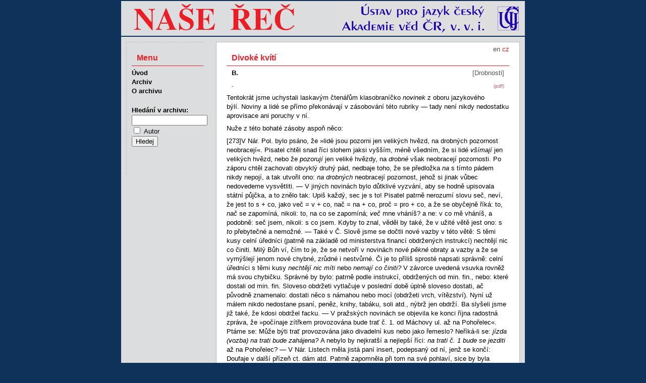

--- FILE ---
content_type: text/html
request_url: http://nase-rec.ujc.cas.cz/archiv.php?art=608
body_size: 13391
content:
<!doctype HTML PUBLIC "-//W3C//DTD HTML 4.01 Transitional//EN" "http://www.w3.org/TR/html4/loose.dtd">
<html>
<head>
<meta http-equiv="Content-Language" content="cs">
<meta http-equiv="Content-Type" content="text/html; charset=utf-8">
<meta http-equiv="Content-Style-Type" content="text/css">
<title>Naše řeč – Divoké kvítí</title>
<meta name="keywords" content="čeština český jazyk lingvistika literatura">
<meta name="author" content="redakce Naše řeč, ÚJČ AV ČR, v. v. i. - naserec@ujc.cas.cz">
<meta name="robots" content="index, follow">
<link rel="stylesheet" type="text/css" href="css/screen.css" media="screen">
<link rel="stylesheet" type="text/css" href="css/print.css" media="print">
<link rel="icon" type="image/vnd.microsoft.icon" href="img/favicon.ico">
</head>
<body>
<div id="page">
<img id="head" src="img/banner.png" alt="Časopis Naše řeč">
<div id="text">
<div id="lang">
<a href='/archiv.php?lang=en&art=608'>en</a> cz</div><h1>Divoké kvítí</h1>
<p class="autor">B.</p>
<p class="rubr">[Drobnosti]</p>
<p class="pdf"><a href="archiv.php?pdf=1">(pdf)</a></p>
<p class="abs"><strong>-</strong></p>
<p>Tentokrát jsme uchystali laskavým čtenářům klasobraníčko <em>novinek </em>z oboru jazykového býlí. Noviny a lidé se přímo překonávají v zásobování této rubriky &mdash; tady není nikdy nedostatku aprovisace ani poruchy v ní.</p><p>Nuže z této bohaté zásoby aspoň něco:</p><p><a id="273" name="273"></a>[273]V Nár. Pol. bylo psáno, že &raquo;lidé jsou pozorni jen velikých hvězd, na drobných pozornost neobracejí&laquo;. Pisatel chtěl snad říci slohem jaksi vyšším, méně všedním, že si lidé <em>všímají </em>jen velikých hvězd, nebo že <em>pozorují </em>jen veliké hvězdy, na <em>drobné </em>však neobracejí pozornosti. Po záporu chtěl zachovati obvyklý druhý pád, nedbaje toho, že se předložka <em>na </em>s tímto pádem nikdy nepojí, a tak utvořil ono: <em>na drobných </em>neobracejí pozornost, jehož si jinak vůbec nedovedeme vysvětliti. &mdash; V jiných novinách bylo důtklivé vyzvání, aby se hodně upisovala státní půjčka, a to znělo tak: Upiš každý, sec je s to! Pisatel patrně nerozumí slovu seč, neví, že jest to s + co, jako več = v + co, nač = na + co, proč = pro + co, a že se obyčejně říká: to, <em>nač </em>se zapomíná, nikoli: to, na co se zapomíná; <em>več</em> mne vháníš? a ne: v co mě vháníš, a podobně: seč jsem, nikoli: s co jsem. Kdyby to znal, věděl by také, že v užité větě jest ono: s <em>to </em>přebytečné a nemožné. &mdash; Také v Č. Slově jsme se dočtli nové vazby v této větě: S těmi kusy celní úředníci (patrně na základě od ministerstva financí obdržených instrukcí) nechtějí nic co činiti. Milý Bůh ví, čím to je, že se netvoří v novinách nové <em>pěkné </em>obraty a vazby a že se vymýšlejí jenom nové chybné, zrůdné i nestvůrné. Či je to příliš sprosté napsati správně: celní úředníci s těmi kusy <em>nechtějí nic míti </em>nebo <em>nemají co činiti? </em>V závorce uvedená vsuvka rovněž má svou chybičku. Správné by bylo: patrně podle instrukcí, obdržených od min. fin., nebo: které dostali od min. fin. Sloveso obdržeti vytlačuje v poslední době úplně sloveso dostati, ač původně znamenalo: dostati něco s námahou nebo mocí (obdržeti vrch, vítězství). Nyní už málem nikdo nedostane psaní, peněz, knihy, tabáku, soli atd., nýbrž jen obdrží. Ba slyšeli jsme již také, že kdosi obdržel facku. &mdash; V pražských novinách se objevila ke konci října radostná zpráva, že &raquo;počínaje zítřkem provozována bude trať č. 1. od Máchovy ul. až na Pohořelec&laquo;. Ptáme se: Může býti trať provozována jako divadelní kus nebo jako řemeslo? Neříká-li se: <em>jízda (vozba) na trati bude zahájena? </em>A nebylo by nejkratší a nejlepší říci: <em>na trati č. 1 bude se jezditi </em>až na Pohořelec? &mdash; V Nár. Listech měla jistá paní insert, podepsaný od ní, jenž se končí: Doufaje v další přízeň ct. dám atd. Patrně zapomněla při tom na své pohlaví, sice by byla napsala: <em>doufajíc.</em> &mdash; V ulici U hřbitova jest firma pana X a pod jménem majetníkovým se čte: Nejstarší česká továrna. Založeno r. 1885. Proč ne: založena? &mdash; Z obrázku z Bratislavy zvěděli jsme toto: Jen na chodbách radnice slyšeti sem tam sloven<em>č</em>ina (Nár. L). Mělo býti po česku slyšeti sloven<em>šti</em>nu (slovenčina je tvar slovenský)! &mdash; Co se asi odehrávalo (v. <a href="archiv.php?art=60" target="_blank">N. Ř. I, 94</a>) v duši Vavro Šrobára! <a id="274" name="274"></a>[274](Praž. Večerník). I Vavro se skloňuje! Tedy: v duši Vavra Šrobára. &mdash; Podobná chyba byla v oznámení, že syn advokáta dr. Hugo Richtera bude promovován na doktora práv (m. syn advokáta dr. <em>Huga </em>n. <em>Hugy Richtra). </em>&mdash; Nár. Listy nedávno vyzývaly: Čtěte poutavý román oblíbeného franc. spisovatele Charles Louis Philippa: Otec Perdrix (m. <em>Charlesa Louise </em>n. <em>Karla Ludvíka </em>Philippa). &mdash; Těžkých ztrát utrpěl na Piavě zejm. 33., 34. a 39. pluk (Večerník Č. Slova). Sloveso utrpěti se pojí dosud se 4. pádem, tedy: Těžké ztráty utrpěl. Podobně sloveso míti; jest tedy chybou psáti: Vládě je lhostejno, má-li oběda 60.000 osamělých mužů a žen (m. <em>je jí jedno, </em>má-li <em>oběd). </em>&mdash; Dobrozdání komise dokázalo černé na bílém naprostou polskost třech okresů slezských, vypovídajíc se za připojení jich do republiky polské (Pondělník). Chtělo se říci: <em>Dobré zdání </em>komise <em>dokazuje </em>polskost <em>tří </em>okresů slezských a <em>vyslovuje se pro </em>připojení jich <em>k </em>republice polské. &mdash; Dvory a panství budou prý obhospodařovány na zkoušku podle různých metod, napsal 28. Říjen. Co jest to po česku? Budou jejich pole obdělávána či statky spravovány? &mdash; Stala se vražda na silnici Libenice-Kolín: Byla to silnice <em>vedoucí z Libenic do Kolína, </em>silnice <em>libenicko-kolínská? </em>&mdash; Konečně je lépe, aby agrárníci měli ministři tři (Nár. L.). To jsme to dopracovali!</p><p>Počíná se také nové skloňování zájmena <em>on </em>a <em>jenž. </em>Slyšme: Ve zprávě o policejním archivu praví Č. Demokracie: Jak se jej někdo všetečně dotkne, vykřiknou nejrůznější strany (m. jak se <em>ho </em>dotkne, 2. pád!). &mdash; Strážník do něj mluvil. Co vše od něj musil slyšeti (Demokracie), m. do<em> </em>něho a od něho. &mdash; Jak chce míti vláda důvěru, když lid slyší jen o prebendách, sinekurách, vyžíravosti, korupci, nepotismu, nehospodárnosti, netrestání zlodějství ve velkém, a když také nevidí žádného finančního plánu, z nějž by bylo zřejmo, že povede k sanaci a nápravě? (Nár. L.). Má býti: <em>z něhož </em>by bylo zřejmo. &mdash; Když zaměstnavatel bude dělníka utlačovat, nebudou se jej ostatní dělníci zastávat (Več. Pr. Lidu), m. nebudou se <em>ho </em>dělníci zastávati. &mdash; Při dobré vůli všech, jež pociťují neblahou situaci finanční a hospodářskou, dají se naše poměry vnitřní zkonsolidovati (Nár. Pol.). Má býti: Při dobré vůli všech, <em>již </em>pociťují&hellip; &mdash; Oko si na něj (na zasněžené pole) pomalu zvyká (m. na ně; ale správně: Oko mu pomalu zvyká). &mdash; Mozeček se vyvoduje a odblanuje. Co to je? &mdash; Pan M. dán v obžalovanost (m. byl obžalován, n. na pana M. vznesena žaloba). &mdash; Uchazeči musí míti předepsané předvzdělání (m. předchozí vzdělání n. předpravu). Ke skvostné &raquo;vícepráci&laquo; přibylo předvzdělání.</p><p><a id="275" name="275"></a>[275]Ale pro dnešek dosti těchto novinek.</p><p>Znamenitě také se daří <em>českému slohu </em>v českých časopisech. Již na obecných školách se pěstuje volný sloh, na středních školách jsou zavedena mluvní cvičení; ale patrně není tato výuka v pravých rukách. Měli by ji převzíti výrobci těchto ukázek krásného slohu:</p><p>V této atmosféře rada čtyř přistoupila k rozhodnutí o dobrozdání generála Lerouda i k vyslechnutí prohlášení interesovaných stran. Dala komisi instrukce do (!) konečného vypracování projektu, který by likvidoval konflikt&hellip; operujíc hlavně argumenty povahy etnografické (Pondělník). &mdash; Na <em>návrh </em>obhájce obžalovaného dr. Miřička <em>navrhl </em>odklad přelíčení a soudce <em>návrhu </em>tomu vyhověl (Č. Slovo). Kdo tomu chceš rozuměti, věz, že se p. obhájce jmenuje dr. Miřička, a nikoli Miříček, a že tedy dr. Miřička jakožto obhájce obžalovaného navrhl odložiti přelíčení. &mdash; Na losech Česko-slovenské loterie třídní se čte: Výhry podle herního plánu budou vypláceny beze vší srážky <em>po vrácení </em>losu <em>v propadlé </em>lhůtě. Ale míní se lhůta stanovená k výplatě výher, tedy lhůta <em>neprošlá; </em>lhůta vůbec nepropadá, nýbrž výhra. &mdash; Vývozní kancelář dala do novin toto &raquo;Sdělení&laquo;: Dle výnosu ministra obchodu v Mnichově&hellip; bylo veškerým železničním stanicím nařízeno, aby zásadně všechny zásilky pro Československou republiku k dopravě přijímány, aby se tím zamezilo dovozu (!) zboží, kterému česko-slovenská dovozní povolení chybí na hranici, kdež je potom dáno v nebezpečí zpětného zaslání neb uložení v celním skladišti. To znamená prostě česky, bez kudrlinek úředního slohu, že nařízeno, aby nepřijímaly <em>žádných zásilek, </em>jimž chybí povolení dovozní, neboť zboží takové buď se od hranic pošle zpět, nebo se uloží v celním skladišti. Vazba zameziti něčemu je rovněž jiskřivá novinka; doposud se zamezovalo něco, jako se předchází něco, ale zabraňovalo se něčemu. &mdash; Spisovatel F. K. Hejda uvedl v Osvětě (roč. 47. na str. 442) několik slohových &raquo;umělůstek&laquo; z oboru soudního, které by bylo škoda neuvésti ve známost též našemu čtenářstvu. Jedna zní: Jak z obžalovacího spisu, který Václav Bečvář, jenž svého místa před tím, než Bartoloměje Kmoda, u něhož od ledna do března minulého roku bydlil, poznal, pozbyl, podal, zřejmo, byl žalobce od března až do září téhož roku zaměstnán v dílně Josefa Hlaváčka. &mdash; Druhá pak jest tato: Slavnému krajskému soudu v N.! Podhotovený správce věznice předkládá presidiu nadhotoveného slavného krajského soudu vyhotovený účet truhlářského mistra Kučery o dohotovení nové mříže, jejíž zhotovení bylo podhoto<a id="276" name="276"></a>[276]vením nadhotoveným presidiem uloženo. Servác Klapka, správce věznice.</p><p>Není-li to radost, že máme ještě takové chlapíky slohu?</p>
<p class="publ"><a href="archiv.php?vol=6#h9">Naše řeč, ročník 3 (1919), číslo 9</a>, s.&nbsp;272-276</p>
<p class="obsn"><span class="strn">Předchozí&nbsp;</span><span class="autor">H. Hrubý:</span>&nbsp;<a href="archiv.php?art=607">Vánoční koledy</a></p>
<p class="obsn"><span class="strn">Následující&nbsp;</span><a href="archiv.php?art=609">Jeden</a></p>

</div>
<ul id="nav">
  <li class="menu">Menu</li>
  <li><a href="index.php">Úvod</a></li>
  <li><a href="archiv.php">Archiv</a></li>
  <li><a href='index.php?id=15'>O archivu</a></li>
  <li class="form">
    <form method="get" name="search" class="search" action="search.php">
    <label for="pis">Hledání v&nbsp;archivu:</label>
        <input id="pis" class="searchBox" name="term" type="text" value="" title='Zadejte text pro vyhledávání'><br>
    <input type="checkbox" name="searchType" value="author"> <span style="font-weight: normal;">Autor</span><br>

    <input type="hidden" name="targ" value="title">
    <input type="hidden" name="oper" value="and">
    <input type="hidden" name="sort" value="rel">
    <input type="hidden" name="r1" value="on">
    <input type="hidden" name="r2" value="on">
    <input type="hidden" name="r3" value="on">
    <input type="hidden" name="r4" value="on">
    <input type="hidden" name="r6" value="on">
    <input type="hidden" name="r7" value="on">
    <input type="hidden" name="r9" value="on">
    <input type="hidden" name="r10" value="on">
    <input type="hidden" name="r12" value="on">
    <input type="hidden" name="r13" value="on">
    <input type="hidden" name="r14" value="on">
    <input type="submit" value="Hledej" title="Stiskněte pro vyhledávání">
    </form>
  </li>
</ul>

<p id="foot">
&copy; 2011 – HTML&nbsp;4.01 – CSS&nbsp;2.1
<a href="http://www.toplist.cz/"><script language="JavaScript" type="text/javascript">
 <!--
 document.write('<img src="http://toplist.cz/dot.asp?id=1070179&http='+escape(document.referrer)+'&t='+escape(document.title)+
'" width="1" height="1" border=0 alt="TOPlist" />'); 
 //--></script><noscript><img src="http://toplist.cz/dot.asp?id=1070179" border="0"
 alt="TOPlist" width="1" height="1" /></noscript></a>
</p>
</div>
</body>
</html>
